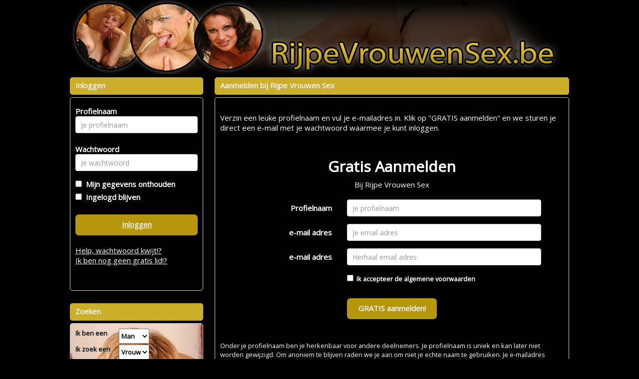

--- FILE ---
content_type: text/html; charset=UTF-8
request_url: https://www.rijpevrouwensex.be/aanmelden?p=1047&pi=44-jarige-vrouw
body_size: 2928
content:
<!DOCTYPE html>
<html>
<head>
<meta charset="UTF-8">
<meta name="viewport" content="width=device-width, initial-scale=1, maximum-scale=1">
<title>Rijpe Vrouwen Sex - Gratis Contact met een Rijpe Vrouw</title>
<meta name="description" content="Rijpe vrouwen zijn geil willen sex en zoeken sexcontact met mannen die zin hebben om diverse sexcontacten te maken met een rijpe vrouw!" >
<meta name="keywords" content="rijpe, vrouwen, sex, contact, sexcontact, online, sexcontacten">
<meta name="language" content="nl" />
<meta http-equiv="Pragma" CONTENT="no-cache" />
<meta http-equiv="Expires" CONTENT="-1" /><link rel="stylesheet" type="text/css" href="//fonts.googleapis.com/css?family=Open%20Sans" >
<link rel="stylesheet" type="text/css" href="/css/bootstrap.min.css">
<link rel="stylesheet" type="text/css" href="/css/style.css?v=2.1.0">
<link rel="stylesheet" type="text/css" href="/css/betaalpagina.css?_=1769057038">
<link rel="stylesheet" type="text/css" href="/css/cookie.css?v=2.1">
<link rel="stylesheet" type="text/css" href="/css/seo.css?v=1769057038">
<link rel="stylesheet" type="text/css" href="/css/custom.css.php?v=2.1">
<link rel="stylesheet" type="text/css" href="/css/responsive.css.php?v=2.2.2">


<script src="//code.jquery.com/jquery-1.11.1.js"></script>
<script src="/js/bootstrap.min.js"></script>
<script src="/js/c1.js.php?v=2.0"></script>
<script src="/js/login.js?v=2.0"></script>
<script src="/js/signup.js?v=2.0"></script>
<script src="/js/instellingen.js?v=2.0"></script>
<script src="/js/search.js?v=2.0"></script>
<script src="/js/flirts.js?v=2.0.1"></script>
<script src="/js/favorites.js?v=2.1"></script>
<script src="/js/messages.js?v=2.1.6"></script>
<script src="/js/member.js?v=2.2"></script>
<script src="/js/betaalpagina.js?_=2.3.1"></script>
<script src="/js/newppc.js?v=2.1"></script>
<script src="/js/contact.js?v=2.1"></script>

</head>
<body>

	
	
<div id="maincontainer" class="">
	<div id="innerheader">
		<div id="header" class="clearfix"><a href="/"><img id="headerimage" class="img img-responsive" src="https://472e556fa4f3c90554df-abe63b15e612e018017b3c63b4a36206.ssl.cf3.rackcdn.com/1524748733-rijpevrouwensex.jpg"></a></div>
		</div>
	
	<div id="topnav" class="clearfix"></div>
	
	<div id="boxcontent" class="clearfix">
	
		<div class="visible-xs">
				</div>
	
		<div id="rightboxcontainer" class="pull-right">
		<div class="kaderheader">Aanmelden bij Rijpe Vrouwen Sex </div>
	<div class="kadercontent">
		<br />
	Verzin een leuke profielnaam en vul je e-mailadres in. Klik op "GRATIS aanmelden" en we sturen je direct een e-mail met je wachtwoord waarmee je kunt inloggen.
	<br />
	<br />
	
	
	<div class="signupformtable row">
		<div style="text-align:center;"><h2><strong>Gratis Aanmelden</strong></h2>Bij Rijpe Vrouwen Sex <br><br></div>
		<form class="form-horizontal" id="signupform">
		<div id="signup-error-box" class="alert-box error" style="display:none;"><span>Foute aanmelding</span></div>
		<fieldset>
		<div class="form-group">
		<label class="col-md-4	 control-label" for="textinput">Profielnaam</label>  
		<div class="col-md-8 col-lg-8">
		<input type="text" id="uname" name="uname" placeholder="Je profielnaam" class="form-control input-md">
		</div>
		</div>
		
		<div class="form-group">
		<label class="col-md-4 control-label" for="passwordinput">e-mail adres</label>
		<div class="col-md-8  col-lg-8">
		<input type="text" id="uemail" name="uemail" placeholder="Je email adres" class="form-control input-md">
		</div>
		</div>
		
		<div class="form-group">
		<label class="col-md-4 control-label" for="passwordinput">e-mail adres</label>
		<div class="col-md-8  col-lg-8">
		<input type="text" id="uemail2" name="uemail2" placeholder="Herhaal email adres" class="form-control input-md">
		</div>
		</div>
		
		<div class="form-group">
		<div class="col-md-4 hidden-xs"></div>
		<div class="col-md-8 col-xs-12 col-lg-8">
			<input type="checkbox" id="av_check" name="av_check"><label for="av_check"><P class="small">&nbsp;&nbsp;Ik accepteer de </label> <a class="signupformav" href="/algemenevoorwaarden">algemene voorwaarden</p></a>
		</div>		
		</div>		
		
		<div class="form-group">
		<label class="col-md-4 hidden-xs control-label" for="singlebutton"></label>
		<div class="col-md-4">
		<a class="cbutton" id="signupbutton" style="width:180px;">GRATIS aanmelden!</a>
		</div>
		</div>

		</fieldset>
		</form>

	</div>
	
	<p class="small">
	<br />
	Onder je profielnaam ben je herkenbaar voor andere deelnemers. Je profielnaam is uniek en kan later niet worden gewijzigd. Om anoniem te blijven raden we je aan om niet je echte naam te gebruiken. Je e-mailadres wordt niet aan andere deelnemers getoond! Je bent bij ons 100% anoniem!
</div>	

		</div>
		
		<div id="leftboxcontainer" class="pull-left">
						<div class="kaderheader">Inloggen</div>
<div class="kadercontent">	
	<form id="loginform" class="form form-horizontal">
	<div id="login-error-box" class="alert-box error" style="display:none;"><span>Foute inlog</span></div>
	<div class="form-group">
	<label class="col-md-4 control-label" for="uname">Profielnaam</label>  
	<div class="col-md-12 ">
	<input type="text" id="uname" name="uname" placeholder="Je profielnaam" class="form-control input-md" value="">
	</div>
	</div>
	<div class="form-group">
	<label class="col-md-4	 control-label" for="upass">Wachtwoord</label>  
	<div class="col-md-12 ">
	<input type="password" id="upass" name="upass" placeholder="Je wachtwoord" class="form-control input-md" value="">
	</div>
	</div>
	<input type="checkbox" id="uremember" name="uremember"  ><label for="uremember">&nbsp;&nbsp;Mijn gegevens onthouden</label><br />
	<input type="checkbox" id="ukeeploggedin" name="ukeeploggedin"  ><label for="ukeeploggedin">&nbsp;&nbsp;Ingelogd blijven</label><br />
	<br />
	<a id="loginbutton" class="cbutton">Inloggen</a>
	<br />
	<a href="/wachtwoord#main">Help, wachtwoord kwijt!?</a>
	<br />
	<a href="/aanmelden#main">Ik ben nog geen gratis lid!?</a>
	<br />
	<br />
	<br />
	</form>
</div>
<br /><div class="kaderheader">Zoeken</div>
<div class="kadercontent zoekbox">	
	<form id="searchboxform">
	
	
	
	<table>
	<tr>
		<td>Ik ben een</td>
		<td><select name="gender" id="gender">
			<option  SELECTED  value="1">Man</option>
			<option  value="2">Vrouw</option>
						<option  value="3">Stel</option>
					</select></td>
	</tr>
	<tr>
		<td>Ik zoek een</td>
		<td><select name="search_gender" id="search_gender">
		<option  value="1">Man</option>
		<option  SELECTED  value="2">Vrouw</option>
				<option  value="3">Stel</option>
				</select></td>
	</tr>
	<tr>
		<td>In de regio</td>
		<td><select name="region" id="region">

			
		
			<option  SELECTED   value="32" style="font-weight:bold;"><b>Vlaanderen</B></option>
							<option  value="75"> - Antwerpen</option>
							<option  value="76"> - Brussel</option>
							<option  value="77"> - Limburg</option>
							<option  value="78"> - Oost-Vlaanderen</option>
							<option  value="79"> - Vlaams Brabant</option>
							<option  value="80"> - West Vlaanderen</option>
						<option value=""></option>		
			
			<option   value="31" style="font-weight:bold;"><b>Nederland</B></option>
							<option  value="60"> - Drenthe</option>
							<option  value="61"> - Flevoland</option>
							<option  value="62"> - Friesland</option>
							<option  value="63"> - Gelderland</option>
							<option  value="64"> - Groningen</option>
							<option  value="65"> - Limburg</option>
							<option  value="66"> - Noord-Brabant</option>
							<option  value="67"> - Noord-Holland</option>
							<option  value="68"> - Overijssel</option>
							<option  value="69"> - Utrecht</option>
							<option  value="70"> - Zeeland</option>
							<option  value="71"> - Zuid-Holland</option>
						<option value=""></option>		
					
			
				</select>			
		
		</td>
	</tr>
	<tr>
		<td>leeftijd tussen</td>
		<td><select name="searchage_min" id="searchage_min">
					<option  SELECTED  value=18>18</option>
					<option  value=25>25</option>
					<option  value=30>30</option>
					<option  value=35>35</option>
					<option  value=40>40</option>
					<option  value=45>45</option>
					<option  value=50>50</option>
					<option  value=55>55</option>
					<option  value=60>60</option>
				</select> en <select name="searchage_max" id="searchage_max">
					<option  value=25>25</option>
					<option  value=30>30</option>
					<option  value=35>35</option>
					<option  value=40>40</option>
					<option  value=45>45</option>
					<option  value=50>50</option>
					<option  value=55>55</option>
					<option  value=60>60</option>
					<option  SELECTED  value=100>100</option>
				</select> 
		</td>
	</tr>
	
					</table>
	
	<br />
	<div style="float: right; margin: 0 auto;"><a class="cbutton" id="searchbutton">Zoeken</a></div>
	</form>
	</div>			
						<a target="_blank" href="http://www.overspel.nl/?p=1047&utm_source=rijpevrouwensex.be&utm_medium=widebanner"><img src="https://bnrs.sdcash.nl/banners/overspel/set2/overspel7.gif" style="width:267px;height:267px;margin-top:10px;"></a>
			
			
					
			
		</div>
		
		
		
		
	</div>
	
	
	
		<div id="footercontainer" class="">
		<div id="footer">
		<div class="kadercontent footercontent" style="text-align:center;">
			&copy; 2008-2026  | 
			<a href="/bedrijfgegevens">Bedrijfsgegevens</a> | 
			<a href="/privacybeleid">Privacybeleid</a> | 
			<a href="/algemenevoorwaarden">Algemene voorwaarden</a> | 
 			<a href="/tarieven">Tarieven</a> | 
			<a href="/contact">Contact</a>
			<br><br>
			<div style="font-size: 13px;">Op deze site staan fictieve profielen waar geen fysieke afspraken mee mogelijk zijn.</div>
		</div>
		</div>
	</div>
<br />
</div>
<!-- 9f409936cb763f821c6908c4712e695e | 127.0.0.1 | s=3938 | p=1047 | c=44-jarige-vrouw | uip=3.148.167.119 | --> 
</body>
</html>
	
	
	

--- FILE ---
content_type: text/css;charset=UTF-8
request_url: https://www.rijpevrouwensex.be/css/custom.css.php?v=2.1
body_size: 911
content:
body {
	color: #FFF;
	background: #010101;
			
	
}

a {
	color: #FFF;
}

a:hover, a:active {
	color: #FFF;
}	

#maincontainer {
	background: #010101; 
	;
	border-right: 2px solid #010101;
	border-left: 2px solid #010101; 
		width: 870px;
}

#headerimage {	
		border-radius: 5px;
	}

.zoekbox {
	background: url(https://472e556fa4f3c90554df-abe63b15e612e018017b3c63b4a36206.ssl.cf3.rackcdn.com/1524765414-7.jpg);
	color: #111;
}
.zoekbox td {
	 text-shadow: 1px 1px #CCC;
}

.kaderheader {	
	font-weight: bold;
	color: #EEE;
	background-color: #CBAF2A;
	border-color: #CBAF2A;
}

.kadercontent {	
	background-color: #010101;
	border-color: #CCC;
}

.cbutton {
	background-color: #B6970B;
	border-color: #CCC;
	color: #EEE;
}

.payButton {
	background-color: #B6970B;
	border-color: #CCC;
	color: #EEE;
}

.cbutton:hover, .cbutton:active  {
	color: #FFF;
	text-decoration: none;
}

.mailboxtable , .mailboxtable tr, .mailboxtable td , .mailboxtable th {
	border: 1px dashed #CCC;
}

.favoritestable table, .favoritestable th, .favoritestable td ,.favoritestable th {
	border: 1px dashed #CCC;
}


.mymenukader {
	background: tranparent;
}

.menutoggle a span { color: red;} 

.mymenu li {
	border-bottom: 1px solid #CCC;
}

.mymenu li:last-child {
	border-bottom: none;
}

.mymenu a {
	color:  #000;
}

.mymenu .logoff {
	color: #000; font-size: 12px; text-decoration: underline;
}

/* pagenav */

.pagenav li {
	border-color: #111;
	color: #EEE;
	background-color: #B6970B;
}

.pagenav .activepage {
	border-color: #111;
	color: #FFF;
	background-color: #B6970B;
	font-weight: bold;
	text-decoration: underline;
}

.pagenav a {
	color: #EEE;
	text-decoration: none;
}


.pagenav a:hover {
	color: #FFF;
}

.signupformtable {
	background-color: hsla(60%, 60%, 60%, 2.5);
}

.modal-content {
	background-color: #010101;
	border-color: #000;		
}

.modal-header {
	background-color: #CBAF2A;
}
.modal-header h4 {
	color: #EEE;
}


.promothumbslist img { 
	-moz-border-radius:50px; 
	-webkit-border-radius:50px; 
	border-radius:50px;
}
	


#betaalpagina ul li {
	color: #EEE;
	background-color: #CBAF2A;
	border-color: #EEE;
	
	border: solid 1px;
	padding: 4px;
	padding-top: 10px;
	border-radius: 5px;
	margin-top: 10px;
}


#seoblock  {
	color: #444444;
	background-color: #FFFFFF;
	
}

.seoblock h1 {
	color: #222222;
}
.seoblock h2 {
	color: #222222;
}
.seoblock h3 {
	color: #222222;
}
.seoblock h4 {
	color: #222222;
}
.seoblock h5 {
	color: #222222;
}

.seoblock p {
	color: #444444;
}

.seoblock a {
	color: #333333;
}

